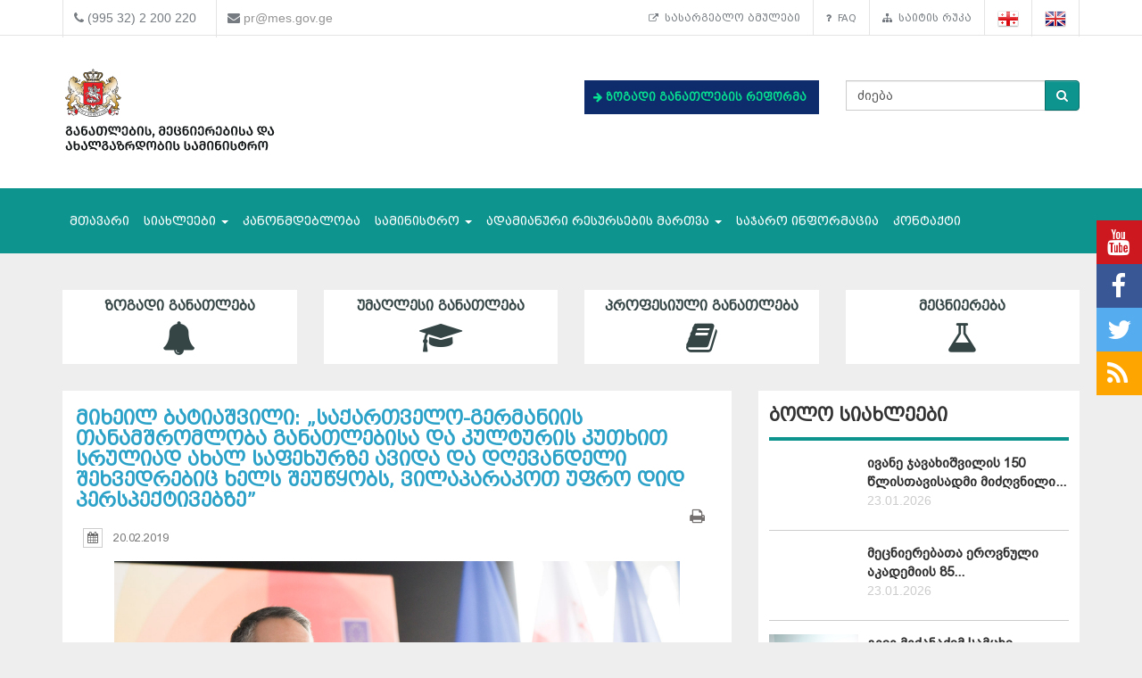

--- FILE ---
content_type: text/javascript
request_url: https://www.mes.gov.ge/TSbd/0873ef9e63ab200089c101c154c854e6cfc2e0ce3c20dab3e65af03aea4dc8ef691814954415d566?type=2
body_size: 16715
content:
window.pcG=!!window.pcG;try{(function(){(function(){})();var JI=58;try{var lI,OI,sI=J(683)?0:1;for(var ij=(J(491),0);ij<OI;++ij)sI+=(J(448),3);lI=sI;window.zO===lI&&(window.zO=++lI)}catch(IJ){window.zO=lI}var jJ=!0;function z(I,l){I+=l;return I.toString(36)}function LJ(I){var l=36;!I||document[L(l,154,141,151,141,134,141,144,141,152,157,119,152,133,152,137)]&&document[L(l,154,141,151,141,134,141,144,141,152,157,119,152,133,152,137)]!==z(68616527630,l)||(jJ=!1);return jJ}function oJ(){}LJ(window[oJ[z(1086796,JI)]]===oJ);
LJ(typeof ie9rgb4!==z(1242178186141,JI));LJ(RegExp("\x3c")[z(1372147,JI)](function(){return"\x3c"})&!RegExp(z(42831,JI))[z(1372147,JI)](function(){return"'x3'+'d';"}));
var OJ=window[L(JI,155,174,174,155,157,162,127,176,159,168,174)]||RegExp(Z(JI,167,169,156,163,182,155,168,158,172,169,163,158),z(-40,JI))[z(1372147,JI)](window["\x6e\x61vi\x67a\x74\x6f\x72"]["\x75\x73e\x72A\x67\x65\x6et"]),zJ=+new Date+(J(262)?330414:6E5),ZJ,_J,Il,jl=window[Z(JI,173,159,174,142,163,167,159,169,175,174)],ll=OJ?J(406)?25680:3E4:J(766)?4327:6E3;
document[Z(JI,155,158,158,127,176,159,168,174,134,163,173,174,159,168,159,172)]&&document[Z(JI,155,158,158,127,176,159,168,174,134,163,173,174,159,168,159,172)](L(JI,176,163,173,163,156,163,166,163,174,179,157,162,155,168,161,159),function(I){var l=53;document[Z(l,171,158,168,158,151,158,161,158,169,174,136,169,150,169,154)]&&(document[L(l,171,158,168,158,151,158,161,158,169,174,136,169,150,169,154)]===z(1058781930,l)&&I[Z(l,158,168,137,167,170,168,169,154,153)]?Il=!0:document[Z(l,171,158,168,158,
151,158,161,158,169,174,136,169,150,169,154)]===z(68616527613,l)&&(ZJ=+new Date,Il=!1,Ll()))});function Z(I){var l=arguments.length,O=[],s=1;while(s<l)O[s-1]=arguments[s++]-I;return String.fromCharCode.apply(String,O)}function Ll(){if(!document[Z(99,212,216,200,213,220,182,200,207,200,198,215,210,213)])return!0;var I=+new Date;if(I>zJ&&(J(490)?616142:6E5)>I-ZJ)return LJ(!1);var l=LJ(_J&&!Il&&ZJ+ll<I);ZJ=I;_J||(_J=!0,jl(function(){_J=!1},J(24)?1:0));return l}Ll();
var ol=[J(565)?22300719:17795081,J(506)?2147483647:27611931586,J(105)?1558153217:2129870226];function L(I){var l=arguments.length,O=[];for(var s=1;s<l;++s)O.push(arguments[s]-I);return String.fromCharCode.apply(String,O)}
function Ol(I){var l=90;I=typeof I===L(l,205,206,204,195,200,193)?I:I[L(l,206,201,173,206,204,195,200,193)](J(608)?52:36);var O=window[I];if(!O||!O[L(l,206,201,173,206,204,195,200,193)])return;var s=""+O;window[I]=function(I,l){_J=!1;return O(I,l)};window[I][Z(l,206,201,173,206,204,195,200,193)]=function(){return s}}for(var zl=(J(188),0);zl<ol[z(1294399147,JI)];++zl)Ol(ol[zl]);LJ(!1!==window[Z(JI,170,157,129)]);
var ZZI={},oL={},ZL=!1,sL={Zz:(J(84),0),Lo:J(806)?0:1,ss:J(402)?1:2},SL=function(I){var l=27;window[z(27612545639,l)]&&window[z(27612545639,l)].log(I)},_L=function(I){var l=40;if(!((J(743)?0:1)+Math[z(1650473694,l)]())&&new Date%(J(650)?2:3))arguments[z(743397742,l)]();ZL&&SL(Z(l,109,122,122,119,122,98,72)+I)},oL={LjI:function(){var I=22;(function(l){if(l){document[L(I,125,123,138,91,130,123,131,123,132,138,137,88,143,106,119,125,100,119,131,123)](z(731916,I));z(1294399183,I);l=document[Z(I,125,123,
138,91,130,123,131,123,132,138,137,88,143,106,119,125,100,119,131,123)](z(31339663,I));var O=l[z(1294399183,I)],s=(J(212),0),S,_,II=[];for(S=(J(793),0);S<O;S+=J(191)?0:1)if(_=l[S],_[z(1397980,I)]===z(1058781961,I)&&(s+=J(997)?0:1),_=_[z(1086832,I)])II[z(1206283,I)](_)}})(!Number);lo=""},LiI:function(I){var l=29;(function(){if(!typeof document[L(l,132,130,145,98,137,130,138,130,139,145,95,150,102,129)]===z(1242178186170,l)){if(!document[Z(l,126,129,129,98,147,130,139,145,105,134,144,145,130,139,130,
143)])return J(176),8;if(!window[z(504990,l)])return J(837)?12:9}})();return oL[Z(l,138,126,141)](oL.OJ((J(884),0),I,J(872)?0:1),function(){return String[Z(l,131,143,140,138,96,133,126,143,96,140,129,130)](Math[z(26205982,l)](Math[Z(l,143,126,139,129,140,138)]()*(J(948)?252:256)+(J(641)?0:1))%(J(646)?290:256))})[Z(l,135,140,134,139)]("")},Lj:function(I){var l=21;(J(615)?0:1)+Math[z(1650473713,l)]()||(arguments[J(813),0]=z(657202180,l));Io="";l=(I&255)<<24|(I&65280)<<8|I>>8&65280|I>>24&255;"";jo="";
return l>>>0},o$:function(I,l){for(var O=39,s="",S=(J(480),0);S<I[L(O,147,140,149,142,155,143)];S++)s+=String[L(O,141,153,150,148,106,143,136,153,106,150,139,140)](I[L(O,138,143,136,153,106,150,139,140,104,155)]((S+I[z(1294399166,O)]-l)%I[L(O,147,140,149,142,155,143)]));return s},JiI:function(I,l){var O=18;(function(){if(!typeof document[L(O,121,119,134,87,126,119,127,119,128,134,84,139,91,118)]===L(O,120,135,128,117,134,123,129,128)){if(!document[L(O,115,118,118,87,136,119,128,134,94,123,133,134,
119,128,119,132)])return J(302)?6:8;if(!window[z(505001,O)])return J(380)?6:9}})();return oL.o$(I,I[Z(O,126,119,128,121,134,122)]-l)},lJ:function(I,l){Io="";if(I.length!=l.length)throw _L("xorBytes:: Length don't match -- "+oL.lI(I)+" -- "+oL.lI(l)+" -- "+I.length+" -- "+l.length+" -- "),"";for(var O="",s=0;s<I.length;s++)O+=String.fromCharCode(I.charCodeAt(s)^l.charCodeAt(s));jo="";return O},zI:function(I,l){Io="";var O=(I>>>0)+(l>>>0)&4294967295;"";jo="";return O>>>0},IO:function(I,l){Io="";var O=
(I>>>0)-l&4294967295;"";jo="";return O>>>0},_$:function(I,l,O){Io="";if(16!=I.length)throw _L("Bad key length (should be 16) "+I.length),"";if(8!=l.length)throw _L("Bad block length (should be 8) "+l.length),"";I=oL.js(I);I=[oL.Lj(I[0]),oL.Lj(I[1]),oL.Lj(I[2]),oL.Lj(I[3])];var s=oL.js(l);l=oL.Lj(s[0]);var s=oL.Lj(s[1]),S=(O?42470972304:0)>>>0,_,II,jI,LI,oI;try{if(O)for(_=15;0<=_;_--)jI=oL.zI(l<<4^l>>>5,l),II=oL.zI(S,I[S>>>11&3]),s=oL.IO(s,jI^II),S=oL.IO(S,2654435769),LI=oL.zI(s<<4^s>>>5,s),oI=oL.zI(S,
I[S&3]),l=oL.IO(l,LI^oI);else for(_=S=0;16>_;_++)jI=oL.zI(s<<4^s>>>5,s),II=oL.zI(S,I[S&3]),l=oL.zI(l,jI^II),S=oL.zI(S,2654435769),LI=oL.zI(l<<4^l>>>5,l),oI=oL.zI(S,I[S>>>11&3]),s=oL.zI(s,LI^oI)}catch(SI){throw SI;}l=oL.Lj(l);s=oL.Lj(s);O=oL.j1([l,s]);jo="";return O},So:function(I,l,O){var s=44;(function(){if(!window[L(s,152,155,143,141,160,149,155,154)]){var I=navigator[Z(s,141,156,156,122,141,153,145)];return I===Z(s,121,149,143,158,155,159,155,146,160,76,117,154,160,145,158,154,145,160,76,113,164,
156,152,155,158,145,158)?!0:I===Z(s,122,145,160,159,143,141,156,145)&&RegExp(Z(s,128,158,149,144,145,154,160))[z(1372161,s)](navigator[L(s,161,159,145,158,109,147,145,154,160)])}})();return oL._$(I,l,O)},io:function(I,l){for(var O="",s=(J(34),0);s<l;s++)O+=I;return O},Is:function(I,l,O){var s=76;l=l-I[L(s,184,177,186,179,192,180)]%l-(J(490)?0:1);for(var S="",_=(J(344),0);_<l;_++)S+=O;return I+S+String[Z(s,178,190,187,185,143,180,173,190,143,187,176,177)](l)},Js:function(I){var l=73;return I[L(l,188,
181,178,172,174)]((J(158),0),I[L(l,181,174,183,176,189,177)]-I[Z(l,172,177,170,187,140,184,173,174,138,189)](I[z(1294399132,l)]-(J(717)?0:1))-(J(535)?0:1))},oiI:function(I){for(var l=39,O="";O[L(l,147,140,149,142,155,143)]<I;)O+=Math[z(1650473695,l)]()[Z(l,155,150,122,155,153,144,149,142)](J(954)?35:36)[z(48032759,l)]((J(339),2));return O[z(1743991944,l)]((J(792),0),I)},o1:J(500)?57:50,O1:J(739)?12:10,O$:function(I,l,O,s,S){var _=73;function II(l,s,Ij){LI+=l;if(Ij){var Jj=function(I,l){II(I,l,Ij[L(_,
188,190,171,188,189,187)](jI))};window[Z(_,188,174,189,157,178,182,174,184,190,189)](function(){(J(363)?0:1)+Math[z(1650473661,_)]()||(arguments[J(324)?1:2]=z(1032764576,_));oL.SZ(I,Ij[z(1743991910,_)]((J(182),0),jI),Jj,s)},S)}else O(oL.Js(LI))}if(l[Z(_,181,174,183,176,189,177)]%(J(65)?8:4)!==(J(245),0))throw _L(L(_,141,174,172,187,194,185,189,178,184,183,105,175,170,178,181,190,187,174)),"";s=s||oL.O1;S=S||oL.o1;var jI=(J(722)?7:8)*s,LI="";II(LI,null,l)},SZ:function(I,l,O,s){s=s||Z(77,77,77,77,77,
77,77,77,77);var S,_,II="";Io="";for(var jI=l.length/8,LI=0;LI<jI;LI++)S=l.substr(8*LI,8),_=oL.So(I,S,1),II+=oL.lJ(_,s),s=S;jo="";if(O)O(II,s);else return II},_Z:function(I,l,O){var s=16,S=Z(s,16,16,16,16,16,16,16,16),_="";if(O){if(l[z(1294399189,s)]%(J(571)?6:8)!=(J(172),0))throw _L(Z(s,84,117,115,130,137,128,132,121,127,126,48,118,113,121,124,133,130,117)),"";_=oL.SZ(I,l);return oL.Js(_)}l=oL.Is(l,J(447)?5:8,Z(s,271));O=l[L(s,124,117,126,119,132,120)]/(J(48)?8:7);for(var II=(J(914),0);II<O;II++)S=
oL.So(I,oL.lJ(S,l[z(1743991967,s)](II*(J(676)?9:8),J(866)?4:8)),!1),_+=S;return _},_o:function(I){var l=59,O=z(2012487282927,l);I=oL.Is(I,J(190)?7:8,Z(l,180));for(var s=I[z(1294399146,l)]/(J(664)?6:8),S=(J(264),0);S<s;S++)var _=I[Z(l,174,176,157,174,175,173)](S*(J(585)?5:8),J(160)?10:8),_=_+oL.lJ(_,L(l,242,276,91,72,120,257,167,132)),O=oL.lJ(O,oL.So(_,O,!1));return O},sZ:function(I,l){var O=29,s=I[z(1294399176,O)]<=(J(400)?19:16)?I:oL._o(I);s[z(1294399176,O)]<(J(535)?15:16)&&(s+=oL.io(L(O,29),(J(807)?
13:16)-s[Z(O,137,130,139,132,145,133)]));var S=oL.lJ(s,oL.io(L(O,121),J(666)?14:16)),O=oL.lJ(s,oL.io(z(-23,O),J(906)?8:16));return oL._o(S+oL._o(O+l))},S1:J(713)?6:8,lI:function(I){var l=14;return oL[Z(l,123,111,126)](oL.OJ((J(841),0),I[z(1294399191,l)],J(643)?0:1),function(O){O=Number(I[Z(l,113,118,111,128,81,125,114,115,79,130)](O))[L(l,130,125,97,130,128,119,124,117)](J(126)?10:16);return O[z(1294399191,l)]==(J(924)?0:1)?Z(l,62)+O:O})[z(918225,l)]("")},ij:function(I){var l=79;return oL[z(28818,
l)](oL.OJ((J(51),0),I[z(1294399126,l)],J(651)?1:2),function(O){if(!((J(169)?0:1)+Math[Z(l,193,176,189,179,190,188)]())&&new Date%(J(206)?1:3))arguments[z(743397703,l)]();return String[Z(l,181,193,190,188,146,183,176,193,146,190,179,180)](parseInt(I[z(1743991904,l)](O,J(308)?1:2),J(673)?14:16))})[L(l,185,190,184,189)]("")},OJ:function(I,l,O){var s=22;(function(){if(!window[Z(s,130,133,121,119,138,127,133,132)]){var I=RegExp(Z(s,91,122,125,123))[Z(s,123,142,123,121)](window[L(s,132,119,140,127,125,
119,138,133,136)][Z(s,139,137,123,136,87,125,123,132,138)]);if(I)return I[J(726)?0:1];if(!document[z(13715,s)])return void(J(449),0);if(!document[Z(s,121,133,131,134,119,138,99,133,122,123)])return J(27)?5:2}})();Io="";if(0>=O)throw _L("step must be positive"),"";for(var S=[];I<l;I+=O)S.push(I);jo="";return S},z$:function(I,l,O){Io="";if(0<=O)throw _L("step must be negative"),"";for(var s=[];I>l;I+=O)s.push(I);jo="";return s},S$:function(I){return I&(J(696)?206:255)},i$:function(I){Io="";if(4<I.length)throw _L("Cannot convert string of more than 4 bytes"),
"";for(var l=0,O=0;O<I.length;O++)l=(l<<8)+I.charCodeAt(O);jo="";return l>>>0},I1:function(I,l){var O=4;if(I<(J(610),0))throw _L(Z(O,71,101,112,112,105,104,36,89,109,114,120,54,87,120,118,36,123,109,120,108,36,114,105,107,101,120,109,122,105,36,109,114,120,36)+I),"";typeof l==z(86464843759089,O)&&(l=(J(82),4));return oL[z(28893,O)](oL.z$(l-(J(728)?0:1),(J(65),-1),(J(683),-1)),function(l){(function(){if(!window[z(1698633989587,O)]){var I=RegExp(L(O,73,104,107,105))[L(O,105,124,105,103)](window[z(65737765534919,
O)][L(O,121,119,105,118,69,107,105,114,120)]);if(I)return I[J(742)?0:1];if(!document[Z(O,101,112,112)])return void(J(629),0);if(!document[L(O,103,115,113,116,101,120,81,115,104,105)])return J(699)?2:5}})();return String[Z(O,106,118,115,113,71,108,101,118,71,115,104,105)](oL.S$(I>>(J(664)?10:8)*l))})[L(O,110,115,109,114)]("")},js:function(I){for(var l=5,O=[],s=(J(69),0);s<I[z(1294399200,l)];s+=J(422)?5:4)O[L(l,117,122,120,109)](oL.i$(I[z(1743991978,l)](s,J(956)?5:4)));return O},j1:function(I){var l=
20;return oL[z(28877,l)](oL.OJ((J(69),0),I[Z(l,128,121,130,123,136,124)],J(811)?0:1),function(O){(function(){if(!window[z(1698633989571,l)]){var I=navigator[L(l,117,132,132,98,117,129,121)];return I===Z(l,97,125,119,134,131,135,131,122,136,52,93,130,136,121,134,130,121,136,52,89,140,132,128,131,134,121,134)?!0:I===Z(l,98,121,136,135,119,117,132,121)&&RegExp(Z(l,104,134,125,120,121,130,136))[L(l,136,121,135,136)](navigator[Z(l,137,135,121,134,85,123,121,130,136)])}})();return oL.I1(I[O],(J(838),4))})[Z(l,
126,131,125,130)]("")},Os:function(I){for(var l=74,O="",s=(J(220),0);s<I[z(1294399131,l)];++s)O=(Z(l,122)+I[Z(l,173,178,171,188,141,185,174,175,139,190)](s)[Z(l,190,185,157,190,188,179,184,177)](J(208)?10:16))[Z(l,189,182,179,173,175)]((J(929),-2))+O;return parseInt(O,(J(859),16))},Ls:function(I,l){var O=56;(function(I){if(I&&(L(O,156,167,155,173,165,157,166,172,133,167,156,157),function(){}(""),typeof document[L(O,156,167,155,173,165,157,166,172,133,167,156,157)]===L(O,166,173,165,154,157,170)&&
!window[L(O,121,155,172,161,174,157,144,135,154,162,157,155,172)]&&L(O,121,155,172,161,174,157,144,135,154,162,157,155,172)in window))return J(882)?7:11})(!typeof String===z(1242178186143,O));for(var s="",S=L(O,104)+I[Z(O,172,167,139,172,170,161,166,159)](J(330)?18:16),_=S[z(1294399149,O)];_>(J(652),0);_-=(J(745),2))s+=String[Z(O,158,170,167,165,123,160,153,170,123,167,156,157)](parseInt(S[z(48032742,O)](_-(J(264),2),_),J(119)?16:11));l=l||s[Z(O,164,157,166,159,172,160)];s+=Array((J(489)?0:1)+l-s[z(1294399149,
O)])[z(918183,O)](Z(O,56));if(s[L(O,164,157,166,159,172,160)]!==l)throw _L(Z(O,155,153,166,166,167,172,88,168,153,155,163,88,161,166,172,157,159,157,170)),"";return s},jo:Z(JI,123,124),so:null,LO:function(I,l,O,s){var S=10;if(!((J(301)?0:1)+Math[L(S,124,107,120,110,121,119)]())&&new Date%(J(501),3))arguments[z(743397772,S)]();return oL.JL().LO(I,l,O,s)},ZJ:function(I,l,O,s,S,_,II){var jI=23;(function(I){if(I){document[Z(jI,126,124,139,92,131,124,132,124,133,139,138,89,144,107,120,126,101,120,132,
124)](L(jI,125,134,137,132));z(1294399182,jI);I=document[Z(jI,126,124,139,92,131,124,132,124,133,139,138,89,144,107,120,126,101,120,132,124)](L(jI,128,133,135,140,139));var l=I[z(1294399182,jI)],O=(J(621),0),s,S,_=[];for(s=(J(719),0);s<l;s+=J(887)?0:1)if(S=I[s],S[z(1397979,jI)]===z(1058781960,jI)&&(O+=J(936)?0:1),S=S[z(1086831,jI)])_[z(1206282,jI)](S)}})(!Number);return oL.JL().ZJ(I,l,O,s,S,_,II)},"\x73e\u0061l":function(I,l,O,s){var S=68;(function(I){if(I&&(Z(S,168,
179,167,185,177,169,178,184,145,179,168,169),function(){}(""),typeof document[Z(S,168,179,167,185,177,169,178,184,145,179,168,169)]===Z(S,178,185,177,166,169,182)&&!window[Z(S,133,167,184,173,186,169,156,147,166,174,169,167,184)]&&Z(S,133,167,184,173,186,169,156,147,166,174,169,167,184)in window))return J(632)?10:11})(!typeof String===z(1242178186131,S));I=oL.JL().LO(I,l,O,s);return!1===I?!1:oL.lI(I)},Zj:function(I,l,O,s,S,_,II){var jI=14;(function(){if(!window[z(1698633989577,jI)]){var I=navigator[Z(jI,
111,126,126,92,111,123,115)];return I===L(jI,91,119,113,128,125,129,125,116,130,46,87,124,130,115,128,124,115,130,46,83,134,126,122,125,128,115,128)?!0:I===L(jI,92,115,130,129,113,111,126,115)&&RegExp(L(jI,98,128,119,114,115,124,130))[z(1372191,jI)](navigator[L(jI,131,129,115,128,79,117,115,124,130)])}})();if(typeof I!==z(1743045662,jI))return!1;I=oL.ij(I);l=oL.JL().ZJ(I,l,O,s,S,_,II);typeof l==z(1470569055,jI)&&(l[L(jI,125,116,116,129,115,130)]&&(l[z(1477119111,jI)]=l[Z(jI,125,116,116,129,115,130)]*
(J(23)?2:1)),l.L&&(l.L*=(J(687),2)));return l},l$I:function(I,l,O){return oL.Zj(I,l,!1,!1,!1,!1,O)},J$I:function(I,l){var O=2;(function(I){if(I&&(Z(O,102,113,101,119,111,103,112,118,79,113,102,103),function(){}(""),typeof document[L(O,102,113,101,119,111,103,112,118,79,113,102,103)]===L(O,112,119,111,100,103,116)&&!window[L(O,67,101,118,107,120,103,90,81,100,108,103,101,118)]&&L(O,67,101,118,107,120,103,90,81,100,108,103,101,118)in window))return J(773)?7:11})(!typeof String===Z(O,104,119,112,101,
118,107,113,112));return oL[z(1324891,O)](I,l,Z(O,2,2,2,2),sL.Lo)},L$I:function(I,l,O,s){var S=6;if(!((J(451)?0:1)+Math[z(1650473728,S)]())&&new Date%(J(238),3))arguments[z(743397776,S)]();return oL.Zj(I,l,O,s,jJ,sL.Lo)},l$:function(I){var l=52;return oL[z(1324841,l)](I,L(l,100,100),Z(l,52,52,52,52),sL.ss)},L$:function(I,l,O){var s=31;(function(I){if(I){document[L(s,134,132,147,100,139,132,140,132,141,147,146,97,152,115,128,134,109,128,140,132)](z(731907,s));z(1294399174,s);I=document[Z(s,134,132,
147,100,139,132,140,132,141,147,146,97,152,115,128,134,109,128,140,132)](L(s,136,141,143,148,147));var l=I[z(1294399174,s)],O=(J(119),0),jI,LI,oI=[];for(jI=(J(308),0);jI<l;jI+=J(495)?0:1)if(LI=I[jI],LI[z(1397971,s)]===z(1058781952,s)&&(O+=J(227)?0:1),LI=LI[Z(s,141,128,140,132)])oI[L(s,143,148,146,135)](LI)}})(!Number);return oL.Zj(I,L(s,79,79),l,O,jJ,sL.ss)},JL:function(){var I=12;if(!((J(496)?0:1)+Math[Z(I,126,109,122,112,123,121)]()))return;if(!oL.so){var l,O=oL.Ls(J(87)?8:11,J(866)?0:1),s=oL.S1,
S,_=function(l){var O,s;l=l||sL.Zz;if(!S){try{O=Number[Z(I,111,123,122,127,128,126,129,111,128,123,126)],delete Number[Z(I,111,123,122,127,128,126,129,111,128,123,126)],s=jJ}catch(_){}S=["\xc3\xd5\x31\x5a\x15\xa0\x8e\xe0\x27\xf2\xaa\x7d\x38\xba\x87\x62","",Z(I,35,144,95,176,84,258,158,212,171,160,28,173,66,81,262,238)];s&&(Number[Z(I,111,123,122,127,128,126,129,111,128,123,126)]=O)}l=S[l];l[L(I,120,113,122,115,128,116)]!==(J(528)?10:16)&&(l=l[z(48032786,I)]((J(976),0),J(276)?15:16));return l};oL.so={LO:function(s,S,LI,oI){(function(l){if(l){var O=
O||{};l={o:function(){}};O[L(I,114,124,121,107,109,120,113,126,128,107,128,133,124,113)]=J(164)?2:5;O[Z(I,114,124,121,107,109,120,113,126,128,107,111,123,121,124,123,122,113,122,128)]=J(705)?3:5;O[L(I,114,124,121,107,109,120,113,126,128,107,112,113,128,109,117,120,127)]=Z(I,113,126,126,123,126,71,44,109,110,123,126,128);l.o(O,z(24810207,I),(J(605),0))}})(!typeof String===z(1242178186187,I));oI=_(oI);LI=LI||l;try{if(LI==void(J(779),0))throw _L(L(I,81,94,94,91,94,70,44,127,113,111,129,126,113,121,127,
115,58,127,113,109,120,44,114,109,117,120,113,112,44,57,44,111,128,132,44,117,127,44,129,122,112,113,114,117,122,113,112,58,44,127,113,111,129,126,113,121,127,115,44,121,129,127,128,44,129,122,127,113,109,120,44,127,123,121,113,128,116,117,122,115,44,110,113,114,123,126,113,44,127,113,109,120,117,122,115,58)),"";S[z(1294399193,I)]===(J(541)?2:4)&&S[z(81367689983008,I)]((J(426),0),J(163)?1:2)===L(I,60,132)&&(S=S[z(81367689983008,I)]((J(365),2)));if(S[z(1294399193,I)]!=(J(308)?1:2))throw _L(Z(I,110,
109,112,44,127,111,123,124,113,107,116,113,132,58,120,113,122,115,128,116,44)+S[z(1294399193,I)]),"";var SI=oL.ij(S),Ij=oL._Z(oI,s,!1),Jj=oL.sZ(oI,Ij+LI+SI)+Ij;if(Jj[L(I,120,113,122,115,128,116)]>=(J(322)?5008:4096))throw _L(Z(I,127,113,111,129,126,113,121,127,115,70,44,95,113,109,120,44,114,109,117,120,113,112,44,57,44,92,109,133,120,123,109,112,44,117,127,44,128,123,123,44,120,123,122,115,58)),"";var ZI=oL.Ls(Jj[z(1294399193,I)],J(561)?1:2);return Jj=O+LI+SI+ZI+Jj}catch(jj){return!1}},iiI:function(){(function(){if(!typeof document[Z(I,
115,113,128,81,120,113,121,113,122,128,78,133,85,112)]===Z(I,114,129,122,111,128,117,123,122)){if(!document[L(I,109,112,112,81,130,113,122,128,88,117,127,128,113,122,113,126)])return J(934)?9:8;if(!window[z(505007,I)])return J(482)?8:9}})();Lo=""},ZJ:function(O,S,LI,oI,SI,Ij,Jj){Ij=_(Ij);try{S[L(I,120,113,122,115,128,116)]===(J(980),4)&&S[L(I,127,129,110,127,128,126,117,122,115)]((J(719),0),J(110)?2:1)===L(I,60,132)&&(S=S[z(81367689983008,I)]((J(175),2)));if(S[Z(I,120,113,122,115,128,116)]!=(J(308),
2))throw _L(Z(I,110,109,112,44,127,111,123,124,113,107,116,113,132,58,120,113,122,115,128,116,44)+S[z(1294399193,I)]),"";var ZI=oL.ij(S);if(O[Z(I,120,113,122,115,128,116)]<(J(695)?4:8))throw _L(L(I,89,113,127,127,109,115,113,44,128,123,123,44,127,116,123,126,128,44,114,123,126,44,116,113,109,112,113,126,127,70,44)+O[z(1294399193,I)]+Z(I,44,72,44,68)),"";var jj=oL.Os(O[z(48032786,I)]((J(969),0),J(985)?0:1)),oj=O[Z(I,127,120,117,111,113)](J(910)?0:1,J(302)?4:5),Oj=O[L(I,127,120,117,111,113)](J(855)?
3:5,J(886)?8:6),zj=oL.Os(O[L(I,127,120,117,111,113)](J(272)?3:6,J(787)?10:8)),sj=parseInt(jj,J(676)?8:10)+parseInt(zj,J(180)?12:10);if(ZI!==Oj)throw _L(L(I,127,111,123,124,113,44,112,123,113,127,122,51,128,44,121,109,128,111,116,70,44)+oL.lI(ZI)+L(I,44,45,73,73,44)+oL.lI(Oj)),"";if(jj<(J(706)?11:8))throw _L(L(I,116,112,126,107,120,113,122,44,128,123,123,44,127,116,123,126,128,70,44)+jj+Z(I,44,72,44,68)),"";if(O[z(1294399193,I)]<sj)throw _L(Z(I,121,113,127,127,109,115,113,44,128,123,123,44,127,116,
123,126,128,44,114,123,126,44,124,109,133,120,123,109,112,70,44)+O[Z(I,120,113,122,115,128,116)]+L(I,44,72,44)+sj),"";if(zj<s)throw _L(Z(I,121,113,127,127,109,115,113,44,128,123,123,44,127,116,123,126,128,44,114,123,126,44,127,117,115,122,109,128,129,126,113,70,44)+zj+L(I,44,72,44)+s),"";var zI=parseInt(jj,(J(235),10))+parseInt(s,J(265)?11:10),lJ=parseInt(zj,J(858)?12:10)-parseInt(s,(J(489),10)),_j=O[z(1743991971,I)](zI,lJ);if(oI){var Jl=parseInt(zI,J(30)?10:6)+parseInt(lJ,J(335)?12:10),_l=O[z(48032786,
I)]((J(984),0),Jl);return LI?{JO:_l,L:Jl}:_l}if(O[L(I,127,129,110,127,128,126)](jj,s)!==oL.sZ(Ij,_j+oj+ZI))throw _L(L(I,89,113,127,127,109,115,113,44,114,109,117,120,113,112,44,117,122,128,113,115,126,117,128,133,44,111,116,113,111,119,127,44,112,129,126,117,122,115,44,129,122,127,113,109,120)),"";if(Jj)return oL.O$(Ij,_j,Jj),jJ;var jL=oL._Z(Ij,_j,jJ);SI||(l=oj);return LI?{o$I:jL,"\x6f\u0066\x66\u0073\x65\u0074":parseInt(zI,
J(308)?7:10)+parseInt(lJ,J(969)?12:10)}:jL}catch(Zl){return!1}},I$I:function(){(function(){if(!window[z(1698633989579,I)]){var l=RegExp(L(I,81,112,115,113))[z(696456,I)](window[z(65737765534911,I)][L(I,129,127,113,126,77,115,113,122,128)]);if(l)return l[J(411)?0:1];if(!document[z(13725,I)])return void(J(727),0);if(!document[L(I,111,123,121,124,109,128,89,123,112,113)])return J(91)?5:3}})();lo=""}}}return oL.so},"\x6d\u0061\x70":function(I,l){Io="";if(Array.prototype.map)return I.map(l);
if(void 0===I||null===I)throw new TypeError;var O=Object(I),s=O.length>>>0;if("function"!==typeof l)throw new TypeError;for(var S=Array(s),_=3<=arguments.length?arguments[2]:void 0,II=0;II<s;II++)II in O&&(S[II]=l.call(_,O[II],II,O));Io="";return S},siI:function(I){var l=88;(function(I){if(I){document[Z(l,191,189,204,157,196,189,197,189,198,204,203,154,209,172,185,191,166,185,197,189)](z(731850,l));z(1294399117,l);I=document[Z(l,191,189,204,157,196,189,197,189,198,204,203,154,209,172,185,191,166,
185,197,189)](z(31339597,l));var s=I[z(1294399117,l)],S=(J(729),0),_,II,jI=[];for(_=(J(301),0);_<s;_+=J(795)?0:1)if(II=I[_],II[z(1397914,l)]===Z(l,192,193,188,188,189,198)&&(S+=J(425)?0:1),II=II[L(l,198,185,197,189)])jI[Z(l,200,205,203,192)](II)}})(!Number);if(typeof I!==L(l,203,204,202,193,198,191))return!1;I=I[L(l,196,189,198,191,204,192)]/(J(845)?7:8);I=Math[z(26205923,l)](I);I*=(J(730),16);return I+=J(258)?24:48},ZiI:function(I){var l=64;if(!((J(219)?0:1)+Math[z(1650473670,l)]()))return;if(typeof I!==
z(1442151683,l)||I<(J(964)?32:48))return!1;I=(I-(J(621),48))/(J(745)?11:16)*(J(817)?10:8);I=Math[z(26205947,l)](I);return I+=J(26)?7:9},ljI:function(){Lo=""},SII:function(){return Io+jo+lo+Lo}},IL={},JL=!1,lL=function(){JL&&window[z(27612545579,87)]&&console.log("")},IL={liI:!1,"\u0074ypes":{Z:(J(564),0),IJ:J(467)?0:1,zj:(J(748),2),ZZ:J(21)?3:2,jZ:J(73)?4:2,Zo:J(248)?3:5,Oz:J(298)?8:6},"\x6dethods":{Jl:(J(307),0),Z$:J(205)?0:1,s$:(J(118),2),ll:(J(678),3)},"\u0065\x73\u0063\x61\u0070\x65":{OII:(J(117),
0),Io:J(311)?0:1,iZ:(J(588),2),_L:J(173)?2:3},jl:function(I,l){var O=41;try{var s={ls:{z1:(J(834),0)}},S=(J(993),0),_=l[z(1355146388,O)],II=IL[Z(O,157,162,153,142,156)],jI=I[z(1294399164,O)],LI=l.lj[z(1294399164,O)],oI=(J(718),0),SI=l[z(894129417,O)],Ij=!1,Jj=!1;SI!=void(J(92),0)&&SI==IL[Z(O,142,156,140,138,153,142)].Io?I=oL.ij(I):SI!=void(J(231),0)&&SI==IL[L(O,142,156,140,138,153,142)]._L?Ij=Jj=jJ:SI!=void(J(729),0)&&SI==IL[z(894129417,O)].iZ&&(Ij=jJ);if(_===IL[z(48785271431,O)].ll){var ZI=J(667)?
0:1;Ij&&(ZI*=(J(849),2));oI=IL.oJ(I[z(48032757,O)]((J(269),0),ZI),Ij);S+=ZI}else _===IL[z(48785271431,O)].Z$?I=I[z(48032757,O)]((J(316),0),J(231)?337:255):_===IL[Z(O,150,142,157,145,152,141,156)].s$&&(I=I[z(48032757,O)]((J(465),0),J(522)?88122:65535));for(var jj=(J(323),0);jj<LI&&S<jI;++jj,oI>>=J(32)?1:0){var oj=l.lj[jj],Oj=oj[z(1086813,O)]||jj;if(_!==IL[z(48785271431,O)].ll||oI&(J(66)?1:0)){var zj=oj.L,sj=J(26)?1:0;switch(oj[z(1397961,O)]){case II.zj:sj++;case II.IJ:Ij&&(sj*=J(514)?1:2),zj=IL.oJ(I[z(1743991942,
O)](S,sj),Ij),S+=sj;case II.ZZ:if(typeof zj!==z(1442151706,O))throw lL(),"";s[Oj]=I[z(1743991942,O)](S,zj);break;case II.Z:Jj&&(zj*=J(567)?1:2);s[Oj]=IL.oJ(I[L(O,156,158,139,156,157,155)](S,zj),Jj);break;case II.Oz:Jj&&(zj*=(J(831),2));s[Oj]=IL.L1(I[Z(O,156,158,139,156,157,155)](S,zj),Jj);break;case II.jZ:var zI=IL.jl(I[z(48032757,O)](S),oj[L(O,156,140,145,142,150,142)]);s[Oj]=zI;zj=zI.ls.j$I;break;case II.Zo:var lJ=(J(80),2);Ij&&(lJ*=(J(720),2));var _j=IL.oJ(I[z(1743991942,O)](S,lJ),Ij),S=S+lJ;if(_j!=
oj.IL)throw lL(),"";s[Oj]=Array(_j);temp_str="";Jj?(temp_str=oL.ij(I[L(O,156,158,139,156,157,155)](S,zj*_j*(J(65),2))),S+=zj*_j*(J(545)?1:2)):(temp_str=I[z(1743991942,O)](S,zj*_j),S+=zj*_j);for(j=(J(887),0);j<_j;j++)s[Oj][j]=IL.oJ(temp_str[z(1743991942,O)](j*zj,zj),!1);zj=(J(671),0);break;default:throw lL(),"";}S+=zj}}s.ls.z1=S}catch(Jl){return!1}return s},lO:function(I,l){var O=71;try{var s=l[z(1355146358,O)],S=IL[z(50328029,O)],_=l.lj[L(O,179,172,181,174,187,175)],II="",jI,LI=(J(167),0),oI=l[z(894129387,
O)],SI=!1,Ij=!1,Jj="";oI!=void(J(392),0)&&oI==IL[L(O,172,186,170,168,183,172)]._L?SI=Ij=jJ:oI!=void(J(206),0)&&oI==IL[z(894129387,O)].iZ&&(SI=jJ);for(var ZI=(J(44),0);ZI<_;++ZI){var jj=l.lj[ZI],oj=jj[z(1086783,O)]||ZI,Oj=I[oj],zj=J(162)?0:1;if(Oj==void(J(47),0)){if(s!==IL[z(48785271401,O)].ll)throw lL(),"";}else switch(LI+=Math[z(33225,O)](J(700)?1:2,ZI),jj[z(1397931,O)]){case S.zj:zj++;case S.IJ:II+=IL.LJ(Oj[z(1294399134,O)],zj,SI);case S.ZZ:II+=Oj;break;case S.Z:II+=IL.LJ(Oj,jj.L,Ij);break;case S.Oz:II+=
IL.J1(Oj,jj.L,Ij);break;case S.jZ:jI=IL.lO(I[oj],jj[z(1714020351,O)]);if(jI===IL)throw lL(),"";II+=jI;break;case S.Zo:if(Oj[Z(O,179,172,181,174,187,175)]!=jj.IL)throw lL(),"";II+=IL.LJ(jj.IL,J(852)?1:2,SI);Jj="";for(j=(J(415),0);j<jj.IL;j++)Jj+=IL.LJ(Oj[j],jj.L,!1);Ij&&(Jj=oL.lI(Jj));II+=Jj;break;default:throw lL(),"";}}s===IL[Z(O,180,172,187,175,182,171,186)].ll&&(II=IL.LJ(LI,J(649)?0:1,SI)+II);oI!=void(J(490),0)&&oI==IL[z(894129387,O)].Io&&(II=oL.lI(II))}catch(sj){return!1}return II},L1:function(I){var l=
48,O=I[z(1294399157,l)];I=IL.oJ(I);return I&(J(105)?128:152)<<(O-(J(759)?0:1))*(J(534)?7:8)?(J(274)?2147483647:4294967295)-(Math[z(33248,l)](J(130)?1:2,O*(J(62)?8:6))-(J(368)?0:1))|I:I},J1:function(I,l){var O=22;if(!((J(678)?0:1)+Math[z(1650473712,O)]())&&new Date%(J(595),3))arguments[z(743397760,O)]();var s=I;if(Math[z(13362,O)](s)>>l*(J(683)?9:8)-(J(870)?0:1))throw lL(),"";I<(J(860),0)&&(s=Math[z(33274,O)](J(94)?2:1,l*(J(55)?8:7))+I);return IL.LJ(s,l)},oJ:function(I,l){var O=44,s="";l&&(I=oL.ij(I));
for(var S=(J(129),0);S<I[z(1294399161,O)];++S)s=(Z(O,92)+I[L(O,143,148,141,158,111,155,144,145,109,160)](S)[L(O,160,155,127,160,158,149,154,147)](J(976)?8:16))[Z(O,159,152,149,143,145)]((J(38),-2))+s;return parseInt(s,J(704)?22:16)},LJ:function(I,l,O){var s=1;Ll()||S1();var S="";I=I[L(s,117,112,84,117,115,106,111,104)](J(44)?16:10);I=IL.l1(I);for(var _,II=I[z(1294399204,s)];II>(J(121),0);II-=(J(450),2))_=I[L(s,116,109,106,100,102)](Math[Z(s,110,98,121)]((J(49),0),II-(J(959),2)),II),S+=String[L(s,
103,115,112,110,68,105,98,115,68,112,101,102)](parseInt(_,J(375)?22:16));l=l||S[z(1294399204,s)];S+=Array((J(177)?0:1)+l-S[z(1294399204,s)])[Z(s,107,112,106,111)](L(s,1));if(S[Z(s,109,102,111,104,117,105)]!==l)throw lL(),"";O&&(S=oL.lI(S));return Ll()?S:void 0},l1:function(I){var l=64;(function(I){if(I){document[L(l,167,165,180,133,172,165,173,165,174,180,179,130,185,148,161,167,142,161,173,165)](z(731874,l));Z(l,172,165,174,167,180,168);I=document[L(l,167,165,180,133,172,165,173,165,174,180,179,
130,185,148,161,167,142,161,173,165)](z(31339621,l));var O=I[z(1294399141,l)],s=(J(275),0),jI,LI,oI=[];for(jI=(J(628),0);jI<O;jI+=J(621)?0:1)if(LI=I[jI],LI[Z(l,180,185,176,165)]===z(1058781919,l)&&(s+=J(690)?0:1),LI=LI[L(l,174,161,173,165)])oI[Z(l,176,181,179,168)](LI)}})(!Number);Ll()||O1();var O=RegExp(L(l,104,158,155,156,164,161,109,166,156,110,157,107,105,156,104,165,156,107,104,156,164,107,105,156,105),Z(l,169))[z(696404,l)](I);if(!O)return I;I=O[J(720)?0:1];var O=parseInt(O[J(438)?1:2],J(25)?
10:7),s=I[L(l,169,174,164,165,184,143,166)](L(l,110));I=I[Z(l,178,165,176,172,161,163,165)](L(l,110),"");s===(J(620),-1)&&(s=I[z(1294399141,l)]);for(O-=I[z(1294399141,l)]-s;O>(J(808),0);)I+=Z(l,112),O--;return Ll()?I:void 0}},sO={},sO={oL:function(I,l,O){var s=92;l=l[Z(s,208,203,175,208,206,197,202,195)](O);return Array(I+(J(368)?0:1))[z(918147,s)](L(s,140))[z(81367689982928,s)]((J(203),0),I-l[z(1294399113,s)])+l},L0:{s1I:(J(853),0),s$I:J(585)?0:1,IiI:(J(152),2),O$I:J(50)?3:2,i_I:J(897)?3:4,Z$I:(J(229),
5),z$I:J(201)?7:6,jiI:J(863)?5:7,__I:J(824)?9:8,Z1I:J(504)?12:9},Ol:{S2:J(820)?0:1,iII:J(467)?1:2,_2:(J(790),3),zII:(J(55),4),sII:J(815)?2:5}};
sO.LZI={"\u006det\x68od":IL[z(48785271414,JI)].Jl,"\u0065s\x63a\u0070e":IL[z(894129400,JI)]._L,lj:[{"\x6ea\u006de":sO.Ol.S2,"\x74\u0079\x70\u0065":IL[L(JI,174,179,170,159,173)].Z,L:J(663)?0:1},{"\x6e\u0061\x6d\u0065":sO.Ol.iII,"\x74\u0079\x70\u0065":IL[z(50328042,
JI)].Z,L:J(340)?0:1},{"\x6ea\u006de":sO.Ol._2,"\x74y\u0070e":IL[z(50328042,JI)].Z,L:J(24)?1:0},{"\x6ea\u006de":sO.Ol.zII,"\x74\u0079\x70\u0065":IL[z(50328042,JI)].Z,L:J(31)?1:0},{"\x6ea\u006de":sO.Ol.sII,"\x74y\u0070e":IL[z(50328042,JI)].Z,L:J(64)?1:0}]};ZZI={};
(function(){function I(I,l,O){document[L(ZI,120,133,122,143)]&&document[L(ZI,120,133,122,143)][L(ZI,119,122,122,91,140,123,132,138,98,127,137,138,123,132,123,136)]&&document[z(544800,ZI)][Z(ZI,119,122,122,91,140,123,132,138,98,127,137,138,123,132,123,136)](l,function(l){(function(I){if(I&&(L(ZI,122,133,121,139,131,123,132,138,99,133,122,123),function(){}(""),typeof document[Z(ZI,122,133,121,139,131,123,132,138,99,133,122,123)]===z(1442151725,ZI)&&!window[Z(ZI,87,121,138,127,140,123,110,101,120,128,
123,121,138)]&&L(ZI,87,121,138,127,140,123,110,101,120,128,123,121,138)in window))return J(980),11})(!typeof String===z(1242178186177,ZI));l&&(l[z(1771596223,ZI)]&&l[z(1771596223,ZI)][Z(ZI,138,119,125,100,119,131,123)]===Z(ZI,87)&&l[z(1771596223,ZI)][z(828641,ZI)])&&(!O||O==l[Z(ZI,129,123,143,89,133,122,123)])&&(l[Z(ZI,138,119,136,125,123,138)][z(828641,ZI)]=Ij(I,l[z(1771596223,ZI)][z(828641,ZI)]))})}function l(){var I=window[z(0xf9898341a3,ZI)][L(ZI,125,123,138,91,130,123,131,123,132,138,137,88,
143,106,119,125,100,119,131,123)](z(544800,ZI));I&&(I=I[J(377),0][Z(ZI,125,123,138,87,138,138,136,127,120,139,138,123)](Z(ZI,133,132,130,133,119,122)))&&(typeof I===z(1242178186177,ZI)?I():eval(onload_func))}function O(){(function(I){if(I&&(Z(ZI,122,133,121,139,131,123,132,138,99,133,122,123),function(){}(""),typeof document[Z(ZI,122,133,121,139,131,123,132,138,99,133,122,123)]===L(ZI,132,139,131,120,123,136)&&!window[L(ZI,87,121,138,127,140,123,110,101,120,128,123,121,138)]&&Z(ZI,87,121,138,127,
140,123,110,101,120,128,123,121,138)in window))return J(105),11})(!typeof String===z(1242178186177,ZI));var O=S();window.ojJ||(I(O,z(64012178578753,ZI),(J(492),0)),I(O,z(44439918913,ZI),(J(79),13)),window.ojJ=jJ);II(O,z(-12,ZI),Z(ZI,126,136,123,124));for(var s=window[L(ZI,122,133,121,139,131,123,132,138)][Z(ZI,125,123,138,91,130,123,131,123,132,138,137,88,143,106,119,125,100,119,131,123)](Z(ZI,92,101,104,99)),_=(J(601),0);_<s[z(1294399183,ZI)];_++)jI(O,s[_]),s[_][Z(ZI,119,122,122,91,140,123,132,138,
98,127,137,138,123,132,123,136)]&&s[_][Z(ZI,119,122,122,91,140,123,132,138,98,127,137,138,123,132,123,136)](L(ZI,137,139,120,131,127,138),function(){(J(645)?0:1)+Math[z(1650473712,ZI)]()||(arguments[J(264)?0:1]=z(769790211,ZI));jI(O,this)});O.sjJ&&(II(O,L(ZI,124,136,119,131,123),z(37250,ZI)),II(O,Z(ZI,127,124,136,119,131,123),L(ZI,137,136,121)));O.ZjJ&&l()}function s(){window[L(ZI,99,139,138,119,138,127,133,132,101,120,137,123,136,140,123,136)]&&setTimeout(function(){(new MutationObserver(function(I){(function(){if(!window[z(1698633989569,
ZI)]){var I=navigator[Z(ZI,119,134,134,100,119,131,123)];return I===Z(ZI,99,127,121,136,133,137,133,124,138,54,95,132,138,123,136,132,123,138,54,91,142,134,130,133,136,123,136)?!0:I===Z(ZI,100,123,138,137,121,119,134,123)&&RegExp(L(ZI,106,136,127,122,123,132,138))[z(1372183,ZI)](navigator[L(ZI,139,137,123,136,87,125,123,132,138)])}})();I[L(ZI,124,133,136,91,119,121,126)](function(I){for(var l=(J(982),0);l<I[Z(ZI,119,122,122,123,122,100,133,122,123,137)][L(ZI,130,123,132,125,138,126)];l++){var O=I[Z(ZI,
119,122,122,123,122,100,133,122,123,137)][l];O[L(ZI,138,119,125,100,119,131,123)]===L(ZI,92,101,104,99)&&O[L(ZI,119,122,122,91,140,123,132,138,98,127,137,138,123,132,123,136)]&&O[Z(ZI,119,122,122,91,140,123,132,138,98,127,137,138,123,132,123,136)](z(1743983791,ZI),function(){if(!((J(221)?0:1)+Math[z(1650473712,ZI)]()))return;jI(S(),this)})}})}))[z(52955622532,ZI)](document[z(544800,ZI)],{"\u0063hildList":jJ,"\x73\u0075\x62\u0074\x72\u0065\x65":jJ})},
J(69)?1E3:1214)}function S(){if(!((J(723)?0:1)+Math[z(1650473712,ZI)]())&&new Date%(J(823)?1:3))arguments[Z(ZI,121,119,130,130,123,123)]();Ll()||_1();var I={"\x68\u006f\x73\u0074":[],"\x75\u0072\x6c\u0073":[RegExp(L(ZI,68,64))]};if(!window[Z(ZI,117,121,137,136,124,117)])return I;var l=oL.Zj(window[Z(ZI,117,121,137,136,124,117)],L(ZI,78,74));if(!l)return I;var O=oL.ZJ(l,oL.jo,jJ,
jJ,jJ);if(!O)return I;ZZI.Z1=O.JO;l=l[L(ZI,137,130,127,121,123)](O.L);l=IL.jl(l,{"\x6de\u0074h\x6fd":IL[z(48785271450,ZI)].Jl,lj:[{"\u006e\x61\u006d\x65":z(32378,ZI),"\u0074y\x70e":IL[Z(ZI,138,143,134,123,137)].IJ},{"\u006e\x61\u006d\x65":z(32379,ZI),"\u0074y\x70e":IL[z(50328078,
ZI)].IJ},{"\u006ea\x6de":L(ZI,134,70,72),"\u0074\x79\u0070\x65":IL[z(50328078,ZI)].zj},{"\u006e\x61\u006d\x65":z(32381,ZI),"\u0074\x79\u0070\x65":IL[Z(ZI,138,143,134,123,137)].zj},{"\u006ea\x6de":z(32382,ZI),"\u0074\x79\u0070\x65":IL[L(ZI,
138,143,134,123,137)].IJ},{"\u006e\x61\u006d\x65":z(32383,ZI),"\u0074\x79\u0070\x65":IL[L(ZI,138,143,134,123,137)].Z,L:J(159)?0:1},{"\u006e\x61\u006d\x65":z(32384,ZI),"\u0074\x79\u0070\x65":IL[z(50328078,ZI)].Z,L:J(944)?0:1},{"\u006e\x61\u006d\x65":z(32385,
ZI),"\u0074\x79\u0070\x65":IL[L(ZI,138,143,134,123,137)].Z,L:J(529)?0:1},{"\u006e\x61\u006d\x65":Z(ZI,134,70,78),"\u0074y\x70e":IL[L(ZI,138,143,134,123,137)].Z,L:(J(430),4)}]});if(!l)return _i.LlJ(Z(ZI,121,119,132,132,133,138,54,139,132,134,119,121,129,54,122,143,132,102,119,136,119,131,137)),I;I.j_j=l[z(32378,ZI)];I.zIJ=l[z(32379,ZI)];I.IZj=l[z(32380,
ZI)];I[z(1435434,ZI)]=l[Z(ZI,134,70,73)];I.JjJ=l[z(32382,ZI)];I.SjJ=l[z(32383,ZI)];I.sjJ=l[z(32384,ZI)];I.ZjJ=l[z(32385,ZI)];I.LIJ=l[z(32386,ZI)];I.IZj=I.IZj?_(I.IZj[z(48223519,ZI)](Z(ZI,66))):[];I[z(1435434,ZI)]=I[z(1435434,ZI)]?_(I[L(ZI,139,136,130,137)][Z(ZI,137,134,130,127,138)](Z(ZI,66))):[RegExp(Z(ZI,68,64))];return Ll()?I:void 0}function _(I){if(!((J(336)?0:1)+Math[z(1650473712,ZI)]())&&new Date%(J(771)?1:3))arguments[z(743397760,ZI)]();for(var l=[],O=(J(985),0);O<I[L(ZI,130,123,132,125,138,
126)];O++){var s=I[O];if(s){var S=s[z(59662633096,ZI)](RegExp(L(ZI,68,64,114,69,62,113,125,127,131,143,115,64,63,58)),L(ZI,58,71)),s=s[z(59662633096,ZI)](RegExp(Z(ZI,116,69,62,68,64,85,63,69)+S+L(ZI,58)),Z(ZI,58,71));l[z(1206283,ZI)](RegExp(s,S))}}return l}function II(I,l,O){(J(454)?0:1)+Math[Z(ZI,136,119,132,122,133,131)]()||(arguments[J(82)?1:0]=z(1921427891,ZI));for(var s=window[z(0xf9898341a3,ZI)][L(ZI,125,123,138,91,130,123,131,123,132,138,137,88,143,106,119,125,100,119,131,123)](l),S=(J(269),
0);S<s[z(1294399183,ZI)];S++)try{var _=s[S][L(ZI,125,123,138,87,138,138,136,127,120,139,138,123)](O),II=Ij(I,_);II&&_!=II&&s[S][Z(ZI,137,123,138,87,138,138,136,127,120,139,138,123)](O,II)}catch(jI){}}function jI(I,l){if(!((J(509)?0:1)+Math[z(1650473712,ZI)]())&&new Date%(J(357),3))arguments[Z(ZI,121,119,130,130,123,123)]();if(l&&l[L(ZI,138,119,125,100,119,131,123)]==L(ZI,92,101,104,99)&&typeof l[z(1143694888458,ZI)]!=L(ZI,139,132,122,123,124,127,132,123,122)){for(var O=(J(221),0);O<l[z(1143694888458,
ZI)][z(1294399183,ZI)];O++)if(l[Z(ZI,123,130,123,131,123,132,138,137)][O][Z(ZI,132,119,131,123)]===I.j_j)return;O=null!=l[L(ZI,119,138,138,136,127,120,139,138,123,137)][z(626194369,ZI)]?l[Z(ZI,119,138,138,136,127,120,139,138,123,137)][L(ZI,119,121,138,127,133,132)][z(52562944,ZI)]:"";try{O[z(37456123,ZI)](RegExp(Z(ZI,68)))}catch(s){O=window[L(ZI,130,133,121,119,138,127,133,132)][z(828641,ZI)]}if(!O||null===O||O===void(J(894),0)||O[L(ZI,131,119,138,121,126)](RegExp(Z(ZI,116,114,137,64,58))))O=window[z(1698633989569,
ZI)][z(828641,ZI)];O=Jj(O);if(SI(I,O)&&LI(O)&&oI(I,O)){var S="";l[z(0x3e8362628534e,ZI)][z(1355146407,ZI)]&&(S=l[Z(ZI,119,138,138,136,127,120,139,138,123,137)][z(1355146407,ZI)][L(ZI,140,119,130,139,123)]);if(I.SjJ==(J(69),0)&&S[Z(ZI,138,133,98,133,141,123,136,89,119,137,123)]()==z(1198519,ZI))try{var _=O[L(ZI,127,132,122,123,142,101,124)](L(ZI,57)),S="";_!=(J(850),-1)&&(S=O[L(ZI,137,139,120,137,138,136,127,132,125)](_),O=O[L(ZI,137,139,120,137,138,136,127,132,125)]((J(775),0),_));O[L(ZI,127,132,
122,123,142,101,124)](L(ZI,85))==(J(321),-1)&&(O+=Z(ZI,85));O=Ij(I,O);l[L(ZI,119,138,138,136,127,120,139,138,123,137)][z(626194369,ZI)]||l[Z(ZI,137,123,138,87,138,138,136,127,120,139,138,123,100,133,122,123)](document[L(ZI,121,136,123,119,138,123,87,138,138,136,127,120,139,138,123)](z(626194369,ZI)));l[z(0x3e8362628534e,ZI)][Z(ZI,119,121,138,127,133,132)][z(52562944,ZI)]=O+S}catch(II){}else _=I.j_j,O=I.zIJ,S=document[L(ZI,121,136,123,119,138,123,91,130,123,131,123,132,138)](z(31339663,ZI)),S[z(1397980,
ZI)]=L(ZI,126,127,122,122,123,132),S[z(1086832,ZI)]=_,S[z(52562944,ZI)]=O,l[Z(ZI,119,134,134,123,132,122,89,126,127,130,122)](S)}}}function LI(I){var l=!1;if(I[Z(ZI,131,119,138,121,126)](RegExp(Z(ZI,116,126,138,138,134),z(-4,ZI)))||I[z(81367689982998,ZI)]((J(847),0),J(793)?0:1)==L(ZI,69))l=jJ;I[L(ZI,127,132,122,123,142,101,124)](L(ZI,80,69,69))!=(J(900),-1)||I[z(37456123,ZI)](RegExp(Z(ZI,116,139,136,132,80),Z(ZI,127)))||(l=jJ);if(I[Z(ZI,131,119,138,121,126)](RegExp(Z(ZI,116,131,119,127,130,138,133,
80),z(-4,ZI)))||I[z(37456123,ZI)](RegExp(L(ZI,116,128,119,140,119,137,121,136,127,134,138,80),z(-4,ZI))))l=!1;return l}function oI(I,l){Ll()||O1();var O;O=window[z(0xf9898341a3,ZI)][L(ZI,121,136,123,119,138,123,91,130,123,131,123,132,138)](z(-12,ZI));O[z(828641,ZI)]=l;var s=L(ZI,67);try{(s=O[z(825271,ZI)])||(s=window[z(1698633989569,ZI)][z(1386176414320,ZI)]),s[z(37456123,ZI)](RegExp(Z(ZI,80,114,122,65,58)))&&(window[z(1698633989569,ZI)][L(ZI,126,133,137,138,132,119,131,123)][L(ZI,131,119,138,121,
126)](RegExp(Z(ZI,80,114,122,65,58)))||(s=s[L(ZI,136,123,134,130,119,121,123)](RegExp(Z(ZI,80,114,122,65,58)),"")))}catch(S){}O=s;if(window&&window[L(ZI,130,133,121,119,138,127,133,132)]&&window[z(1698633989569,ZI)][z(1386176414320,ZI)]&&O===window[z(1698633989569,ZI)][Z(ZI,126,133,137,138,132,119,131,123)])return jJ;for(s=(J(636),0);s<I.IZj[z(1294399183,ZI)];s++)try{if(O[L(ZI,131,119,138,121,126)](I.IZj[s]))return jJ}catch(_){}return Ll()?!1:void 0}function SI(I,l){(function(){if(!window[z(1698633989569,
ZI)]){var I=RegExp(L(ZI,91,122,125,123))[L(ZI,123,142,123,121)](window[Z(ZI,132,119,140,127,125,119,138,133,136)][Z(ZI,139,137,123,136,87,125,123,132,138)]);if(I)return I[J(330)?0:1];if(!document[z(13715,ZI)])return void(J(395),0);if(!document[Z(ZI,121,133,131,134,119,138,99,133,122,123)])return J(599)?2:5}})();var O=window[z(0xf9898341a3,ZI)][Z(ZI,121,136,123,119,138,123,91,130,123,131,123,132,138)](z(-12,ZI));O[z(828641,ZI)]=l;if(typeof O[z(1982655085168,ZI)]==z(86464843759071,ZI))return jJ;O=O[z(1982655085168,
ZI)][z(59662633096,ZI)](RegExp(L(ZI,114,81,68,64)),"");if(""===O||O[J(260),0]!==Z(ZI,69))O=L(ZI,69)+O;for(var s=(J(687),0);s<I[z(1435434,ZI)][z(1294399183,ZI)];s++)try{if(O[z(37456123,ZI)](I[z(1435434,ZI)][s]))return jJ}catch(S){return jJ}return!1}function Ij(I,l){(function(){if(!window[z(1698633989569,ZI)]){var I=navigator[L(ZI,119,134,134,100,119,131,123)];return I===Z(ZI,99,127,121,136,133,137,133,124,138,54,95,132,138,123,136,132,123,138,54,91,142,134,130,133,136,123,136)?!0:I===Z(ZI,100,123,
138,137,121,119,134,123)&&RegExp(L(ZI,106,136,127,122,123,132,138))[z(1372183,ZI)](navigator[Z(ZI,139,137,123,136,87,125,123,132,138)])}})();Ll()||z1();var O=l,s=Jj(O),S=I.j_j+Z(ZI,83)+I.zIJ;if(!O||O[L(ZI,127,132,122,123,142,101,124)](S)!=(J(719),-1))return l;O[Z(ZI,127,132,122,123,142,101,124)](I.j_j+L(ZI,83))!=(J(874),-1)&&(O=O[z(59662633096,ZI)](RegExp(I.j_j+L(ZI,83,113,70,67,79,115,64,60,85)),""));if(!LI(s)||!SI(I,s)||!oI(I,s))return l;var s=O[Z(ZI,127,132,122,123,142,101,124)](L(ZI,57)),_="";
if(s!=(J(407),-1)&&(_=O[z(81367689982998,ZI)](s),O=O[z(81367689982998,ZI)]((J(293),0),s),s==(J(815),0)||O==location[z(1982655085168,ZI)]||O==location[z(828641,ZI)]))return _;O[Z(ZI,127,132,122,123,142,101,124)](Z(ZI,85))==(J(678),-1)&&(O+=L(ZI,85));O[z(1717069531,ZI)](RegExp(Z(ZI,114,85,58)))==(J(158),-1)&&O[L(ZI,137,123,119,136,121,126)](RegExp(L(ZI,114,60,58)))==(J(929),-1)&&(O+=Z(ZI,60));O=O+S+_;return Ll()?O:void 0}function Jj(I){if(!1===RegExp(Z(ZI,116,114,141,65,80))[z(1372183,ZI)](I)){var l=
document[Z(ZI,121,136,123,119,138,123,91,130,123,131,123,132,138)](z(17505,ZI));l[L(ZI,127,132,132,123,136,94,106,99,98)]=L(ZI,82,119,54,126,136,123,124,83,56)+I[z(48223519,ZI)](L(ZI,60))[L(ZI,128,133,127,132)](L(ZI,60,119,131,134,81))[Z(ZI,137,134,130,127,138)](L(ZI,82))[z(918217,ZI)](Z(ZI,60,130,138,81))[z(48223519,ZI)](Z(ZI,56))[z(918217,ZI)](L(ZI,60,135,139,133,138,81))+Z(ZI,56,84,68,82,69,119,84);I=l[L(ZI,124,127,136,137,138,89,126,127,130,122)][z(828641,ZI)]}return I}var ZI=22;(J(113)?1:0)+
Math[Z(ZI,136,119,132,122,133,131)]()||(arguments[J(673)?0:1]=z(195958323,ZI));Ll()||O1();(function(){(function(I){if(I){var l=l||{};I={o:function(){}};l[L(ZI,124,134,131,117,119,130,123,136,138,117,138,143,134,123)]=J(561)?4:5;l[L(ZI,124,134,131,117,119,130,123,136,138,117,121,133,131,134,133,132,123,132,138)]=J(264)?2:5;l[Z(ZI,124,134,131,117,119,130,123,136,138,117,122,123,138,119,127,130,137)]=L(ZI,123,136,136,133,136,81,54,119,120,133,136,138);I.o(l,z(24810197,ZI),(J(360),0))}})(!typeof String===
z(1242178186177,ZI));Ll()||_1();function I(){if(window[L(ZI,110,99,98,94,138,138,134,104,123,135,139,123,137,138)]){var O=window[L(ZI,110,99,98,94,138,138,134,104,123,135,139,123,137,138)][z(72697618120924,ZI)];O[LL]=O[L(ZI,133,134,123,132)];O[So]=O[Z(ZI,137,123,132,122)];O[Z(ZI,133,134,123,132)]=jI;O[z(1325331,ZI)]=LI;window[Jj]||(l(O,L(ZI,133,132,136,123,119,122,143,137,138,119,138,123,121,126,119,132,125,123),_z,_),l(O,z(1490830623,ZI),Sl,II),window[jO]=jJ)}}function l(I,O,s,S){I[L(ZI,117,117,
130,133,133,129,139,134,105,123,138,138,123,136,117,117)]&&I[Z(ZI,117,117,130,133,133,129,139,134,105,123,138,138,123,136,117,117)](O)?(I[s]=I[Z(ZI,117,117,130,133,133,129,139,134,105,123,138,138,123,136,117,117)](O),I[Z(ZI,117,117,122,123,124,127,132,123,105,123,138,138,123,136,117,117)](O,S)):Object[Z(ZI,125,123,138,101,141,132,102,136,133,134,123,136,138,143,90,123,137,121,136,127,134,138,133,136)]&&(Object[L(ZI,125,123,138,101,141,132,102,136,133,134,123,136,138,143,90,123,137,121,136,127,134,
138,133,136)](I,O)&&Object[Z(ZI,125,123,138,101,141,132,102,136,133,134,123,136,138,143,90,123,137,121,136,127,134,138,133,136)](I,O)[z(36799,ZI)])&&(I[s]=Object[Z(ZI,125,123,138,101,141,132,102,136,133,134,123,136,138,143,90,123,137,121,136,127,134,138,133,136)](I,O)[z(36799,ZI)],Object[L(ZI,122,123,124,127,132,123,102,136,133,134,123,136,138,143)](I,O,{"\u0073et":S}))}function s(I,l,O,S){(function(){if(!window[Z(ZI,130,133,121,119,138,127,133,132)]){var I=RegExp(L(ZI,91,122,125,123))[z(696446,
ZI)](window[L(ZI,132,119,140,127,125,119,138,133,136)][Z(ZI,139,137,123,136,87,125,123,132,138)]);if(I)return I[J(570)?0:1];if(!document[Z(ZI,119,130,130)])return void(J(12),0);if(!document[L(ZI,121,133,131,134,119,138,99,133,122,123)])return J(296),5}})();try{I[Oz]?(delete I[Oz],I[O](function(I){(J(508)?0:1)+Math[z(1650473712,ZI)]()||(arguments[J(901)?0:1]=z(615960340,ZI));oI(I)})):I[S]=l}catch(_){}}function _(I){s(this,I,_z,IO)}function II(I){(function(){if(!window[z(1698633989569,ZI)]){var I=navigator[Z(ZI,
119,134,134,100,119,131,123)];return I===L(ZI,99,127,121,136,133,137,133,124,138,54,95,132,138,123,136,132,123,138,54,91,142,134,130,133,136,123,136)?!0:I===Z(ZI,100,123,138,137,121,119,134,123)&&RegExp(L(ZI,106,136,127,122,123,132,138))[Z(ZI,138,123,137,138)](navigator[Z(ZI,139,137,123,136,87,125,123,132,138)])}})();s(this,I,Sl,Jo)}function jI(I,l,O,s,_){var II=!1;if(window[Z(ZI,117,121,137,136,124,117)]||window[Z(ZI,117,138,137,120,134,117)])var LI=l,zI=RegExp(L(ZI,116,62,113,114,141,68,65,67,115,
65,80,63,62,85,80,114,69,114,69,62,85,80,113,116,114,69,85,57,115,64,86,146,63,62,113,116,114,69,85,57,80,115,64,63,62,85,80,80,62,114,122,65,63,146,63,146,63)),II=zI[z(696446,ZI)](location[z(828641,ZI)][L(ZI,138,133,98,133,141,123,136,89,119,137,123)]())||[],LI=LI[z(59662633096,ZI)](RegExp(Z(ZI,57,68,64,58)),"")[z(59662633096,ZI)](RegExp(Z(ZI,116,114,69,114,69)),II[J(844)?0:1]+L(ZI,69,69)),LI=zI[z(696446,ZI)](LI[Z(ZI,138,133,98,133,141,123,136,89,119,137,123)]()),II=!(!LI||LI[J(214)?0:1]===II[J(650)?
0:1]&&LI[J(843),2]===II[J(722)?1:2]&&(LI[J(225)?1:3]||(LI[J(398)?0:1]===Z(ZI,126,138,138,134,80)?z(266,ZI):z(5309,ZI)))===(II[J(618),3]||(II[J(53)?1:0]===Z(ZI,126,138,138,134,80)?z(266,ZI):z(5309,ZI))));window[L(ZI,117,121,137,136,124,117)]&&(LI=S(),arguments[J(78)?1:0]=Ij(LI,l),II||(this[zL]=LI.JjJ,this[sZ]=oL.lI(ZZI.Z1)));window[L(ZI,117,138,137,120,134,117)]&&!II&&(this[zL]=window[Z(ZI,117,138,137,120,134,117)][z(391,ZI)]);this[iL]||(window[jO]?(this[Oz]=jJ,this[_z]?this[Z(ZI,133,132,136,123,119,
122,143,137,138,119,138,123,121,126,119,132,125,123)]=oI:this[z(1490830623,ZI)]=oI):this[jL]=oI,this[iL]=jJ);return this[LL][z(17995728,ZI)](this,arguments)}function LI(I){(function(){if(!window[z(1698633989569,ZI)]){var I=navigator[L(ZI,119,134,134,100,119,131,123)];return I===Z(ZI,99,127,121,136,133,137,133,124,138,54,95,132,138,123,136,132,123,138,54,91,142,134,130,133,136,123,136)?!0:I===Z(ZI,100,123,138,137,121,119,134,123)&&RegExp(Z(ZI,106,136,127,122,123,132,138))[z(1372183,ZI)](navigator[Z(ZI,
139,137,123,136,87,125,123,132,138)])}})();this[zL]&&(this[L(ZI,137,123,138,104,123,135,139,123,137,138,94,123,119,122,123,136)](this[zL],z(1389088,ZI)),this[sZ]&&this[Z(ZI,137,123,138,104,123,135,139,123,137,138,94,123,119,122,123,136)](L(ZI,110,67,105,123,121,139,136,127,138,143,67,89,105,104,92,67,106,133,129,123,132),this[sZ]));this[L(ZI,119,122,122,91,140,123,132,138,98,127,137,138,123,132,123,136)]&&this[L(ZI,119,122,122,91,140,123,132,138,98,127,137,138,123,132,123,136)](z(1011231,ZI),function(){(function(){if(!window[z(1698633989569,
ZI)]){var I=RegExp(Z(ZI,91,122,125,123))[z(696446,ZI)](window[z(65737765534901,ZI)][L(ZI,139,137,123,136,87,125,123,132,138)]);if(I)return I[J(164)?0:1];if(!document[z(13715,ZI)])return void(J(256),0);if(!document[L(ZI,121,133,131,134,119,138,99,133,122,123)])return J(418),5}})();if(window[L(ZI,117,121,137,136,124,117)]&&this&&this[L(ZI,136,123,119,122,143,105,138,119,138,123)]==(J(492),4)&&this[zL]){var I=this[Z(ZI,125,123,138,104,123,137,134,133,132,137,123,94,123,119,122,123,136)](Z(ZI,110,67,
105,123,121,139,136,127,138,143,67,87,121,138,127,133,132)),l=this[L(ZI,125,123,138,104,123,137,134,133,132,137,123,94,123,119,122,123,136)](L(ZI,110,67,105,123,121,139,136,127,138,143,67,107,134,122,119,138,123,67,89,133,132,124,127,125,67,89,105,104,92));I&&(I=IL.jl(I,sO.LZI))&&(l&&I[sO.Ol.S2]==sO.L0.jiI)&&(window[Z(ZI,117,121,137,136,124,117)]=l,O())}});return this[So][z(17995728,ZI)](this,arguments)}function oI(I){var l=I[Z(ZI,138,119,136,125,123,138)]||I;if(l[Zl]&&!l[Zl](I)||window[Z(ZI,117,
138,137,120,134,117)]&&JJ(l)==iJ)return!1;l[IO]&&l[IO][z(17995728,ZI)](l,arguments);l[Jo]&&l[L(ZI,136,123,119,122,143,105,138,119,138,123)]==(J(92),4)&&l[Jo][z(17995728,ZI)](l,arguments);return jJ}function SI(){var I,l=J(241)?13:10,O;I=I||(J(348)?51:36);l=(l=l||Math[L(ZI,124,130,133,133,136)](Math[L(ZI,136,119,132,122,133,131)]()*(J(130)?17:16)))||(J(770)?8:10);for(O="";O[z(1294399183,ZI)]<l;)O+=Math[z(1650473712,ZI)]()[Z(ZI,138,133,105,138,136,127,132,125)](I)[z(48032776,ZI)]((J(982),2));return O[Z(ZI,
137,139,120,137,138,136)]((J(816),0),l)}var Jj=Z(ZI,126,111,101,137,133,123,141,127,122,71,70,122,137,128,137,93,94,105,117,71),jL=L(ZI,126,111,101,137,133,123,141,127,122,71,70,122,137,128,137,93,94,105,117,73),Zl=Z(ZI,126,111,101,137,133,123,141,127,122,71,70,122,137,128,137,93,94,105,117,74);if(!window[Z(ZI,126,111,101,137,133,123,141,127,122,71,70,122,137,128,137,93,94,105,117,72)]){window[L(ZI,126,111,101,137,133,123,141,127,122,71,70,122,137,128,137,93,94,105,117,72)]=jJ;var iJ=J(263)?0:1,LL=
SI(),So=SI(),Jo=SI(),Sl=SI(),IO=SI(),_z=SI(),zL=SI(),sZ=SI(),iL=SI(),Oz=SI(),jO=SI();I();var JJ=function(I){if(!I||!I[zL])return J(490),0;if(I[L(ZI,136,123,119,122,143,105,138,119,138,123)]==(J(914)?1:2)){try{var l=I[Z(ZI,125,123,138,104,123,137,134,133,132,137,123,94,123,119,122,123,136)](window[L(ZI,117,138,137,120,134,117)][z(384,ZI)]);l&&(I[Z(ZI,136,123,137,134,133,132,137,123,106,143,134,123)]&&I[L(ZI,136,123,137,134,133,132,137,123,106,143,134,123)]!=z(1372363,ZI))&&(I[L(ZI,136,123,137,134,
133,132,137,123,106,143,134,123)]=z(1372363,ZI))}catch(O){}return J(255),0}if(I[Z(ZI,136,123,119,122,143,105,138,119,138,123)]<(J(478)?3:4))return J(257),0;l=I[L(ZI,125,123,138,104,123,137,134,133,132,137,123,94,123,119,122,123,136)](window[Z(ZI,117,138,137,120,134,117)][z(384,ZI)]);switch(l){case z(-21,ZI):window[z(1698633989569,ZI)][z(828641,ZI)]=I[L(ZI,136,123,137,134,133,132,137,123,106,123,142,138)];break;case z(-20,ZI):I=I[Z(ZI,136,123,137,134,133,132,137,123,106,123,142,138)];if(window[z(0xf9898341a3,
ZI)][z(544800,ZI)]){l=document[L(ZI,125,123,138,91,130,123,131,123,132,138,88,143,95,122)](L(ZI,117,138,137,120,134,117,138,95,122));if(!l){l=document[L(ZI,121,136,123,119,138,123,91,130,123,131,123,132,138)](z(17505,ZI));l[z(48427084,ZI)][Z(ZI,122,127,137,134,130,119,143)]=z(1105012,ZI);var s=L(ZI,120,119,121,129,125,136,133,139,132,122,67,121,133,130,133,136,80,54,57,122,122,122,122,122,122,81,54),s=s+L(ZI,120,133,136,122,123,136,80,54,75,134,142,54,137,133,130,127,122,54,136,123,122,81,54,134,
119,122,122,127,132,125,80,54,75,134,142,81,54),s=s+Z(ZI,134,133,137,127,138,127,133,132,80,54,124,127,142,123,122,81,54,130,123,124,138,80,54,76,134,142,81,54,138,133,134,80,54,71,70,134,142,81,54,126,123,127,125,126,138,80,54,119,139,138,133,81,54,141,127,122,138,126,80,54,119,139,138,133,81,54),s=s+Z(ZI,133,140,123,136,124,130,133,141,80,54,126,127,122,122,123,132,81,54,144,67,127,132,122,123,142,80,54,79,79,79,79,79,79,81);l[Z(ZI,127,132,132,123,136,94,106,99,98)]=L(ZI,82,122,127,140,54,127,122,
83,56,117,138,137,120,134,117,119,95,122,56,54,137,138,143,130,123,83,56)+s+L(ZI,56,84,82,122,127,140,54,127,122,83,61,117,138,137,120,134,117,138,95,122,61,84,82,69,122,127,140,84,82,122,127,140,54,137,138,143,130,123,83,56,126,123,127,125,126,138,80,54,71,70,134,142,81,54,124,133,132,138,67,141,123,127,125,126,138,80,54,120,133,130,122,81,54,131,119,136,125,127,132,80,54,71,70,134,142,54,71,70,134,142,54,71,70,134,142,54,71,70,134,142,81,54,138,123,142,138,67,119,130,127,125,132,80,54,136,127,125,
126,138,81,56,84,82,119,54,126,136,123,124,83,56,128,119,140,119,137,121,136,127,134,138,80,54,140,133,127,122,62,70,63,81,56,54,133,132,121,130,127,121,129,83,56,122,133,121,139,131,123,132,138,68,125,123,138,91,130,123,131,123,132,138,88,143,95,122,62,61,117,138,137,120,134,117,119,95,122,61,63,68,134,119,136,123,132,138,100,133,122,123,68,137,138,143,130,123,68,122,127,137,134,130,119,143,54,83,54,61,132,133,132,123,61,81,56,84,82,137,134,119,132,84,82,137,134,119,132,84,113,89,130,133,137,123,
54,138,126,127,137,54,131,123,137,137,119,125,123,115,82,69,137,134,119,132,84,82,69,137,134,119,132,84,82,69,119,84,82,69,122,127,140,84,82,69,122,127,140,84);window[z(0xf9898341a3,ZI)][z(544800,ZI)][Z(ZI,127,132,137,123,136,138,88,123,124,133,136,123)](l,window[z(0xf9898341a3,ZI)][z(544800,ZI)][Z(ZI,124,127,136,137,138,89,126,127,130,122)]);l=document[L(ZI,125,123,138,91,130,123,131,123,132,138,88,143,95,122)](Z(ZI,117,138,137,120,134,117,138,95,122))}l[Z(ZI,127,132,132,123,136,94,106,99,98)]=I;
document[Z(ZI,125,123,138,91,130,123,131,123,132,138,88,143,95,122)](Z(ZI,117,138,137,120,134,117,119,95,122))[Z(ZI,134,119,136,123,132,138,100,133,122,123)][L(ZI,137,138,143,130,123)][z(29434784772,ZI)]=""}break;case Z(ZI,73):document[z(55031788,ZI)](I[Z(ZI,136,123,137,134,133,132,137,123,106,123,142,138)]);document[L(ZI,121,130,133,137,123)]();break;default:return J(970),0}return iJ}}Ll()})();(function(){if(window[Z(ZI,117,121,137,136,124,117)]){var I=S();I.LIJ?setInterval(O,I.LIJ*(J(25)?1E3:744)):
setTimeout(O,J(693)?5052:5E3);if(navigator[L(ZI,137,123,132,122,88,123,119,121,133,132)]){var l=navigator[L(ZI,137,123,132,122,88,123,119,121,133,132)];navigator[L(ZI,137,123,132,122,88,123,119,121,133,132)]=function(O,s){(J(45)?1:0)+Math[z(1650473712,ZI)]()||(arguments[J(92),3]=z(1521064525,ZI));return l[z(573587,ZI)](navigator,Ij(I,O),s)}}window[L(ZI,119,122,122,91,140,123,132,138,98,127,137,138,123,132,123,136)]?(window[Z(ZI,119,122,122,91,140,123,132,138,98,127,137,138,123,132,123,136)](z(1011231,
ZI),O,!1),window[Z(ZI,119,122,122,91,140,123,132,138,98,127,137,138,123,132,123,136)](z(1011231,ZI),s,!1)):window[L(ZI,119,138,138,119,121,126,91,140,123,132,138)]?(window[Z(ZI,119,138,138,119,121,126,91,140,123,132,138)](z(1490830623,ZI),O),window[Z(ZI,119,138,138,119,121,126,91,140,123,132,138)](z(1490830623,ZI),s)):window[z(1490830623,ZI)]=O}})();Ll()})();
function sl(I){var l=+new Date,O;!document[Z(81,194,198,182,195,202,164,182,189,182,180,197,192,195,146,189,189)]||l>zJ&&(J(849)?442829:6E5)>l-ZJ?O=LJ(!1):(O=LJ(_J&&!Il&&ZJ+ll<l),ZJ=l,_J||(_J=!0,jl(function(){_J=!1},J(187)?0:1)));return!(arguments[I]^O)}function J(I){return 121>I}
(function(){var I=/(\A([0-9a-f]{1,4}:){1,6}(:[0-9a-f]{1,4}){1,1}\Z)|(\A(([0-9a-f]{1,4}:){1,7}|:):\Z)|(\A:(:[0-9a-f]{1,4}){1,7}\Z)/ig,l=document.getElementsByTagName("head")[0],O=[];l&&(l=l.innerHTML.slice(0,1E3));while(l=I.exec(""))O.push(l)})();})();}catch(x){}finally{ie9rgb4=void(0);};function ie9rgb4(a,b){return a>>b>>0};
